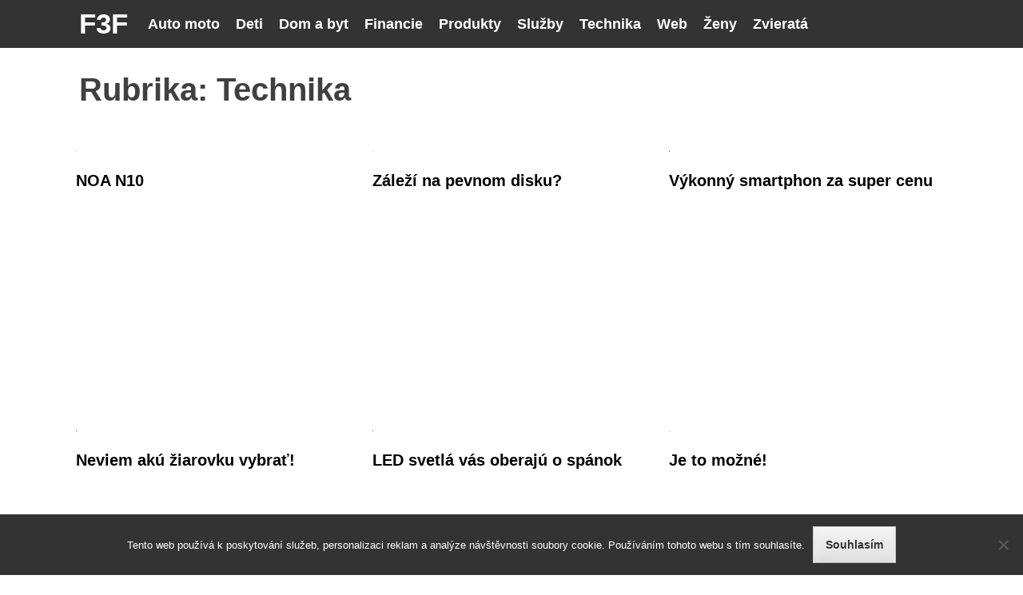

--- FILE ---
content_type: text/html; charset=UTF-8
request_url: https://www.f3f.sk/technika/
body_size: 8764
content:
<!DOCTYPE html>
<html lang="cs">
<head>
<meta charset="UTF-8">
<meta name="viewport" content="width=device-width, initial-scale=1">
<link rel="profile" href="http://gmpg.org/xfn/11">
<link rel="pingback" href="https://www.f3f.sk/xmlrpc.php">

<meta name='robots' content='index, follow, max-image-preview:large, max-snippet:-1, max-video-preview:-1' />

	<!-- This site is optimized with the Yoast SEO plugin v26.8 - https://yoast.com/product/yoast-seo-wordpress/ -->
	<title>Technika | F3F</title>
	<link rel="canonical" href="https://www.f3f.sk/technika/" />
	<link rel="next" href="https://www.f3f.sk/technika/page/2/" />
	<meta property="og:locale" content="cs_CZ" />
	<meta property="og:type" content="article" />
	<meta property="og:title" content="Technika | F3F" />
	<meta property="og:url" content="https://www.f3f.sk/technika/" />
	<meta property="og:site_name" content="F3F" />
	<meta name="twitter:card" content="summary_large_image" />
	<!-- / Yoast SEO plugin. -->


<link rel="alternate" type="application/rss+xml" title="F3F &raquo; RSS zdroj" href="https://www.f3f.sk/feed/" />
<link rel="alternate" type="application/rss+xml" title="F3F &raquo; RSS pro rubriku Technika" href="https://www.f3f.sk/technika/feed/" />
<style id='wp-img-auto-sizes-contain-inline-css' type='text/css'>
img:is([sizes=auto i],[sizes^="auto," i]){contain-intrinsic-size:3000px 1500px}
/*# sourceURL=wp-img-auto-sizes-contain-inline-css */
</style>
<style id='wp-emoji-styles-inline-css' type='text/css'>

	img.wp-smiley, img.emoji {
		display: inline !important;
		border: none !important;
		box-shadow: none !important;
		height: 1em !important;
		width: 1em !important;
		margin: 0 0.07em !important;
		vertical-align: -0.1em !important;
		background: none !important;
		padding: 0 !important;
	}
/*# sourceURL=wp-emoji-styles-inline-css */
</style>
<style id='wp-block-library-inline-css' type='text/css'>
:root{--wp-block-synced-color:#7a00df;--wp-block-synced-color--rgb:122,0,223;--wp-bound-block-color:var(--wp-block-synced-color);--wp-editor-canvas-background:#ddd;--wp-admin-theme-color:#007cba;--wp-admin-theme-color--rgb:0,124,186;--wp-admin-theme-color-darker-10:#006ba1;--wp-admin-theme-color-darker-10--rgb:0,107,160.5;--wp-admin-theme-color-darker-20:#005a87;--wp-admin-theme-color-darker-20--rgb:0,90,135;--wp-admin-border-width-focus:2px}@media (min-resolution:192dpi){:root{--wp-admin-border-width-focus:1.5px}}.wp-element-button{cursor:pointer}:root .has-very-light-gray-background-color{background-color:#eee}:root .has-very-dark-gray-background-color{background-color:#313131}:root .has-very-light-gray-color{color:#eee}:root .has-very-dark-gray-color{color:#313131}:root .has-vivid-green-cyan-to-vivid-cyan-blue-gradient-background{background:linear-gradient(135deg,#00d084,#0693e3)}:root .has-purple-crush-gradient-background{background:linear-gradient(135deg,#34e2e4,#4721fb 50%,#ab1dfe)}:root .has-hazy-dawn-gradient-background{background:linear-gradient(135deg,#faaca8,#dad0ec)}:root .has-subdued-olive-gradient-background{background:linear-gradient(135deg,#fafae1,#67a671)}:root .has-atomic-cream-gradient-background{background:linear-gradient(135deg,#fdd79a,#004a59)}:root .has-nightshade-gradient-background{background:linear-gradient(135deg,#330968,#31cdcf)}:root .has-midnight-gradient-background{background:linear-gradient(135deg,#020381,#2874fc)}:root{--wp--preset--font-size--normal:16px;--wp--preset--font-size--huge:42px}.has-regular-font-size{font-size:1em}.has-larger-font-size{font-size:2.625em}.has-normal-font-size{font-size:var(--wp--preset--font-size--normal)}.has-huge-font-size{font-size:var(--wp--preset--font-size--huge)}.has-text-align-center{text-align:center}.has-text-align-left{text-align:left}.has-text-align-right{text-align:right}.has-fit-text{white-space:nowrap!important}#end-resizable-editor-section{display:none}.aligncenter{clear:both}.items-justified-left{justify-content:flex-start}.items-justified-center{justify-content:center}.items-justified-right{justify-content:flex-end}.items-justified-space-between{justify-content:space-between}.screen-reader-text{border:0;clip-path:inset(50%);height:1px;margin:-1px;overflow:hidden;padding:0;position:absolute;width:1px;word-wrap:normal!important}.screen-reader-text:focus{background-color:#ddd;clip-path:none;color:#444;display:block;font-size:1em;height:auto;left:5px;line-height:normal;padding:15px 23px 14px;text-decoration:none;top:5px;width:auto;z-index:100000}html :where(.has-border-color){border-style:solid}html :where([style*=border-top-color]){border-top-style:solid}html :where([style*=border-right-color]){border-right-style:solid}html :where([style*=border-bottom-color]){border-bottom-style:solid}html :where([style*=border-left-color]){border-left-style:solid}html :where([style*=border-width]){border-style:solid}html :where([style*=border-top-width]){border-top-style:solid}html :where([style*=border-right-width]){border-right-style:solid}html :where([style*=border-bottom-width]){border-bottom-style:solid}html :where([style*=border-left-width]){border-left-style:solid}html :where(img[class*=wp-image-]){height:auto;max-width:100%}:where(figure){margin:0 0 1em}html :where(.is-position-sticky){--wp-admin--admin-bar--position-offset:var(--wp-admin--admin-bar--height,0px)}@media screen and (max-width:600px){html :where(.is-position-sticky){--wp-admin--admin-bar--position-offset:0px}}

/*# sourceURL=wp-block-library-inline-css */
</style><style id='global-styles-inline-css' type='text/css'>
:root{--wp--preset--aspect-ratio--square: 1;--wp--preset--aspect-ratio--4-3: 4/3;--wp--preset--aspect-ratio--3-4: 3/4;--wp--preset--aspect-ratio--3-2: 3/2;--wp--preset--aspect-ratio--2-3: 2/3;--wp--preset--aspect-ratio--16-9: 16/9;--wp--preset--aspect-ratio--9-16: 9/16;--wp--preset--color--black: #000000;--wp--preset--color--cyan-bluish-gray: #abb8c3;--wp--preset--color--white: #ffffff;--wp--preset--color--pale-pink: #f78da7;--wp--preset--color--vivid-red: #cf2e2e;--wp--preset--color--luminous-vivid-orange: #ff6900;--wp--preset--color--luminous-vivid-amber: #fcb900;--wp--preset--color--light-green-cyan: #7bdcb5;--wp--preset--color--vivid-green-cyan: #00d084;--wp--preset--color--pale-cyan-blue: #8ed1fc;--wp--preset--color--vivid-cyan-blue: #0693e3;--wp--preset--color--vivid-purple: #9b51e0;--wp--preset--gradient--vivid-cyan-blue-to-vivid-purple: linear-gradient(135deg,rgb(6,147,227) 0%,rgb(155,81,224) 100%);--wp--preset--gradient--light-green-cyan-to-vivid-green-cyan: linear-gradient(135deg,rgb(122,220,180) 0%,rgb(0,208,130) 100%);--wp--preset--gradient--luminous-vivid-amber-to-luminous-vivid-orange: linear-gradient(135deg,rgb(252,185,0) 0%,rgb(255,105,0) 100%);--wp--preset--gradient--luminous-vivid-orange-to-vivid-red: linear-gradient(135deg,rgb(255,105,0) 0%,rgb(207,46,46) 100%);--wp--preset--gradient--very-light-gray-to-cyan-bluish-gray: linear-gradient(135deg,rgb(238,238,238) 0%,rgb(169,184,195) 100%);--wp--preset--gradient--cool-to-warm-spectrum: linear-gradient(135deg,rgb(74,234,220) 0%,rgb(151,120,209) 20%,rgb(207,42,186) 40%,rgb(238,44,130) 60%,rgb(251,105,98) 80%,rgb(254,248,76) 100%);--wp--preset--gradient--blush-light-purple: linear-gradient(135deg,rgb(255,206,236) 0%,rgb(152,150,240) 100%);--wp--preset--gradient--blush-bordeaux: linear-gradient(135deg,rgb(254,205,165) 0%,rgb(254,45,45) 50%,rgb(107,0,62) 100%);--wp--preset--gradient--luminous-dusk: linear-gradient(135deg,rgb(255,203,112) 0%,rgb(199,81,192) 50%,rgb(65,88,208) 100%);--wp--preset--gradient--pale-ocean: linear-gradient(135deg,rgb(255,245,203) 0%,rgb(182,227,212) 50%,rgb(51,167,181) 100%);--wp--preset--gradient--electric-grass: linear-gradient(135deg,rgb(202,248,128) 0%,rgb(113,206,126) 100%);--wp--preset--gradient--midnight: linear-gradient(135deg,rgb(2,3,129) 0%,rgb(40,116,252) 100%);--wp--preset--font-size--small: 13px;--wp--preset--font-size--medium: 20px;--wp--preset--font-size--large: 36px;--wp--preset--font-size--x-large: 42px;--wp--preset--spacing--20: 0.44rem;--wp--preset--spacing--30: 0.67rem;--wp--preset--spacing--40: 1rem;--wp--preset--spacing--50: 1.5rem;--wp--preset--spacing--60: 2.25rem;--wp--preset--spacing--70: 3.38rem;--wp--preset--spacing--80: 5.06rem;--wp--preset--shadow--natural: 6px 6px 9px rgba(0, 0, 0, 0.2);--wp--preset--shadow--deep: 12px 12px 50px rgba(0, 0, 0, 0.4);--wp--preset--shadow--sharp: 6px 6px 0px rgba(0, 0, 0, 0.2);--wp--preset--shadow--outlined: 6px 6px 0px -3px rgb(255, 255, 255), 6px 6px rgb(0, 0, 0);--wp--preset--shadow--crisp: 6px 6px 0px rgb(0, 0, 0);}:where(.is-layout-flex){gap: 0.5em;}:where(.is-layout-grid){gap: 0.5em;}body .is-layout-flex{display: flex;}.is-layout-flex{flex-wrap: wrap;align-items: center;}.is-layout-flex > :is(*, div){margin: 0;}body .is-layout-grid{display: grid;}.is-layout-grid > :is(*, div){margin: 0;}:where(.wp-block-columns.is-layout-flex){gap: 2em;}:where(.wp-block-columns.is-layout-grid){gap: 2em;}:where(.wp-block-post-template.is-layout-flex){gap: 1.25em;}:where(.wp-block-post-template.is-layout-grid){gap: 1.25em;}.has-black-color{color: var(--wp--preset--color--black) !important;}.has-cyan-bluish-gray-color{color: var(--wp--preset--color--cyan-bluish-gray) !important;}.has-white-color{color: var(--wp--preset--color--white) !important;}.has-pale-pink-color{color: var(--wp--preset--color--pale-pink) !important;}.has-vivid-red-color{color: var(--wp--preset--color--vivid-red) !important;}.has-luminous-vivid-orange-color{color: var(--wp--preset--color--luminous-vivid-orange) !important;}.has-luminous-vivid-amber-color{color: var(--wp--preset--color--luminous-vivid-amber) !important;}.has-light-green-cyan-color{color: var(--wp--preset--color--light-green-cyan) !important;}.has-vivid-green-cyan-color{color: var(--wp--preset--color--vivid-green-cyan) !important;}.has-pale-cyan-blue-color{color: var(--wp--preset--color--pale-cyan-blue) !important;}.has-vivid-cyan-blue-color{color: var(--wp--preset--color--vivid-cyan-blue) !important;}.has-vivid-purple-color{color: var(--wp--preset--color--vivid-purple) !important;}.has-black-background-color{background-color: var(--wp--preset--color--black) !important;}.has-cyan-bluish-gray-background-color{background-color: var(--wp--preset--color--cyan-bluish-gray) !important;}.has-white-background-color{background-color: var(--wp--preset--color--white) !important;}.has-pale-pink-background-color{background-color: var(--wp--preset--color--pale-pink) !important;}.has-vivid-red-background-color{background-color: var(--wp--preset--color--vivid-red) !important;}.has-luminous-vivid-orange-background-color{background-color: var(--wp--preset--color--luminous-vivid-orange) !important;}.has-luminous-vivid-amber-background-color{background-color: var(--wp--preset--color--luminous-vivid-amber) !important;}.has-light-green-cyan-background-color{background-color: var(--wp--preset--color--light-green-cyan) !important;}.has-vivid-green-cyan-background-color{background-color: var(--wp--preset--color--vivid-green-cyan) !important;}.has-pale-cyan-blue-background-color{background-color: var(--wp--preset--color--pale-cyan-blue) !important;}.has-vivid-cyan-blue-background-color{background-color: var(--wp--preset--color--vivid-cyan-blue) !important;}.has-vivid-purple-background-color{background-color: var(--wp--preset--color--vivid-purple) !important;}.has-black-border-color{border-color: var(--wp--preset--color--black) !important;}.has-cyan-bluish-gray-border-color{border-color: var(--wp--preset--color--cyan-bluish-gray) !important;}.has-white-border-color{border-color: var(--wp--preset--color--white) !important;}.has-pale-pink-border-color{border-color: var(--wp--preset--color--pale-pink) !important;}.has-vivid-red-border-color{border-color: var(--wp--preset--color--vivid-red) !important;}.has-luminous-vivid-orange-border-color{border-color: var(--wp--preset--color--luminous-vivid-orange) !important;}.has-luminous-vivid-amber-border-color{border-color: var(--wp--preset--color--luminous-vivid-amber) !important;}.has-light-green-cyan-border-color{border-color: var(--wp--preset--color--light-green-cyan) !important;}.has-vivid-green-cyan-border-color{border-color: var(--wp--preset--color--vivid-green-cyan) !important;}.has-pale-cyan-blue-border-color{border-color: var(--wp--preset--color--pale-cyan-blue) !important;}.has-vivid-cyan-blue-border-color{border-color: var(--wp--preset--color--vivid-cyan-blue) !important;}.has-vivid-purple-border-color{border-color: var(--wp--preset--color--vivid-purple) !important;}.has-vivid-cyan-blue-to-vivid-purple-gradient-background{background: var(--wp--preset--gradient--vivid-cyan-blue-to-vivid-purple) !important;}.has-light-green-cyan-to-vivid-green-cyan-gradient-background{background: var(--wp--preset--gradient--light-green-cyan-to-vivid-green-cyan) !important;}.has-luminous-vivid-amber-to-luminous-vivid-orange-gradient-background{background: var(--wp--preset--gradient--luminous-vivid-amber-to-luminous-vivid-orange) !important;}.has-luminous-vivid-orange-to-vivid-red-gradient-background{background: var(--wp--preset--gradient--luminous-vivid-orange-to-vivid-red) !important;}.has-very-light-gray-to-cyan-bluish-gray-gradient-background{background: var(--wp--preset--gradient--very-light-gray-to-cyan-bluish-gray) !important;}.has-cool-to-warm-spectrum-gradient-background{background: var(--wp--preset--gradient--cool-to-warm-spectrum) !important;}.has-blush-light-purple-gradient-background{background: var(--wp--preset--gradient--blush-light-purple) !important;}.has-blush-bordeaux-gradient-background{background: var(--wp--preset--gradient--blush-bordeaux) !important;}.has-luminous-dusk-gradient-background{background: var(--wp--preset--gradient--luminous-dusk) !important;}.has-pale-ocean-gradient-background{background: var(--wp--preset--gradient--pale-ocean) !important;}.has-electric-grass-gradient-background{background: var(--wp--preset--gradient--electric-grass) !important;}.has-midnight-gradient-background{background: var(--wp--preset--gradient--midnight) !important;}.has-small-font-size{font-size: var(--wp--preset--font-size--small) !important;}.has-medium-font-size{font-size: var(--wp--preset--font-size--medium) !important;}.has-large-font-size{font-size: var(--wp--preset--font-size--large) !important;}.has-x-large-font-size{font-size: var(--wp--preset--font-size--x-large) !important;}
/*# sourceURL=global-styles-inline-css */
</style>

<style id='classic-theme-styles-inline-css' type='text/css'>
/*! This file is auto-generated */
.wp-block-button__link{color:#fff;background-color:#32373c;border-radius:9999px;box-shadow:none;text-decoration:none;padding:calc(.667em + 2px) calc(1.333em + 2px);font-size:1.125em}.wp-block-file__button{background:#32373c;color:#fff;text-decoration:none}
/*# sourceURL=/wp-includes/css/classic-themes.min.css */
</style>
<link rel='stylesheet' id='kk-star-ratings-css' href='https://www.f3f.sk/wp-content/plugins/kk-star-ratings/src/core/public/css/kk-star-ratings.min.css?ver=5.4.10.3' type='text/css' media='all' />
<link rel='stylesheet' id='cookie-notice-front-css' href='https://www.f3f.sk/wp-content/plugins/cookie-notice/css/front.min.css?ver=2.5.11' type='text/css' media='all' />
<link rel='stylesheet' id='viralfree-style-css' href='https://www.f3f.sk/wp-content/themes/viralfree/style.css?ver=6.9' type='text/css' media='all' />
<link rel="https://api.w.org/" href="https://www.f3f.sk/wp-json/" /><link rel="alternate" title="JSON" type="application/json" href="https://www.f3f.sk/wp-json/wp/v2/categories/9" /><link rel="EditURI" type="application/rsd+xml" title="RSD" href="https://www.f3f.sk/xmlrpc.php?rsd" />
<meta name="generator" content="WordPress 6.9" />
<link rel="alternate" type="application/ld+json" href="https://www.f3f.sk/technika/?format=application/ld+json" title="Structured Descriptor Document (JSON-LD format)"><script type="application/ld+json" data-source="DataFeed:WordPress" data-schema="18346-post-Default">{"@context":"https:\/\/schema.org\/","@type":"CollectionPage","@id":"https:\/\/www.f3f.sk\/technika\/#CollectionPage","headline":"Technika Category","description":"","url":"https:\/\/www.f3f.sk\/technika\/","hasPart":[{"@type":"Article","@id":"https:\/\/www.f3f.sk\/noa-n10\/","headline":"NOA N10","url":"https:\/\/www.f3f.sk\/noa-n10\/","datePublished":"2025-03-04","dateModified":"2025-03-04","mainEntityOfPage":"https:\/\/www.f3f.sk\/noa-n10\/","author":{"@type":"Person","@id":"https:\/\/www.f3f.sk\/author\/#Person","name":"","url":"https:\/\/www.f3f.sk\/author\/","identifier":1,"image":{"@type":"ImageObject","@id":"https:\/\/secure.gravatar.com\/avatar\/a4970dd685f2b259fc1a5b9420420b9fa541cc58646305fbe02c59d28f86fdcb?s=96&d=mm&r=g","url":"https:\/\/secure.gravatar.com\/avatar\/a4970dd685f2b259fc1a5b9420420b9fa541cc58646305fbe02c59d28f86fdcb?s=96&d=mm&r=g","height":96,"width":96}},"publisher":{"@type":"Organization","name":"f3f.sk","logo":{"@type":"ImageObject","@id":"\/logo.png","url":"\/logo.png","width":600,"height":60}},"image":{"@type":"ImageObject","@id":"https:\/\/www.f3f.sk\/wp-content\/uploads\/img_a286291_w2021_t1521997954.jpg","url":"https:\/\/www.f3f.sk\/wp-content\/uploads\/img_a286291_w2021_t1521997954.jpg","height":0,"width":0},"keywords":null},{"@type":"Article","@id":"https:\/\/www.f3f.sk\/zalezi-na-pevnom-disku\/","headline":"Z\u00e1le\u017e\u00ed na pevnom disku?","url":"https:\/\/www.f3f.sk\/zalezi-na-pevnom-disku\/","datePublished":"2025-03-04","dateModified":"2025-03-04","mainEntityOfPage":"https:\/\/www.f3f.sk\/zalezi-na-pevnom-disku\/","author":{"@type":"Person","@id":"https:\/\/www.f3f.sk\/author\/#Person","name":"","url":"https:\/\/www.f3f.sk\/author\/","identifier":1,"image":{"@type":"ImageObject","@id":"https:\/\/secure.gravatar.com\/avatar\/a4970dd685f2b259fc1a5b9420420b9fa541cc58646305fbe02c59d28f86fdcb?s=96&d=mm&r=g","url":"https:\/\/secure.gravatar.com\/avatar\/a4970dd685f2b259fc1a5b9420420b9fa541cc58646305fbe02c59d28f86fdcb?s=96&d=mm&r=g","height":96,"width":96}},"publisher":{"@type":"Organization","name":"f3f.sk","logo":{"@type":"ImageObject","@id":"\/logo.png","url":"\/logo.png","width":600,"height":60}},"image":{"@type":"ImageObject","@id":"https:\/\/www.f3f.sk\/wp-content\/uploads\/img_a290915_w2021_t1536245507.png","url":"https:\/\/www.f3f.sk\/wp-content\/uploads\/img_a290915_w2021_t1536245507.png","height":0,"width":0},"keywords":null},{"@type":"Article","@id":"https:\/\/www.f3f.sk\/vykonny-smartphon-za-super-cenu\/","headline":"V\u00fdkonn\u00fd smartphon za super cenu","url":"https:\/\/www.f3f.sk\/vykonny-smartphon-za-super-cenu\/","datePublished":"2025-03-04","dateModified":"2025-03-04","mainEntityOfPage":"https:\/\/www.f3f.sk\/vykonny-smartphon-za-super-cenu\/","author":{"@type":"Person","@id":"https:\/\/www.f3f.sk\/author\/#Person","name":"","url":"https:\/\/www.f3f.sk\/author\/","identifier":1,"image":{"@type":"ImageObject","@id":"https:\/\/secure.gravatar.com\/avatar\/a4970dd685f2b259fc1a5b9420420b9fa541cc58646305fbe02c59d28f86fdcb?s=96&d=mm&r=g","url":"https:\/\/secure.gravatar.com\/avatar\/a4970dd685f2b259fc1a5b9420420b9fa541cc58646305fbe02c59d28f86fdcb?s=96&d=mm&r=g","height":96,"width":96}},"publisher":{"@type":"Organization","name":"f3f.sk","logo":{"@type":"ImageObject","@id":"\/logo.png","url":"\/logo.png","width":600,"height":60}},"image":{"@type":"ImageObject","@id":"https:\/\/www.f3f.sk\/wp-content\/uploads\/img_a286190_w2021_t1521743339.jpg","url":"https:\/\/www.f3f.sk\/wp-content\/uploads\/img_a286190_w2021_t1521743339.jpg","height":0,"width":0},"keywords":null},{"@type":"Article","@id":"https:\/\/www.f3f.sk\/neviem-aku-ziarovku-vybrat\/","headline":"Neviem ak\u00fa \u017eiarovku vybra\u0165!","url":"https:\/\/www.f3f.sk\/neviem-aku-ziarovku-vybrat\/","datePublished":"2025-03-03","dateModified":"2025-03-03","mainEntityOfPage":"https:\/\/www.f3f.sk\/neviem-aku-ziarovku-vybrat\/","author":{"@type":"Person","@id":"https:\/\/www.f3f.sk\/author\/#Person","name":"","url":"https:\/\/www.f3f.sk\/author\/","identifier":1,"image":{"@type":"ImageObject","@id":"https:\/\/secure.gravatar.com\/avatar\/a4970dd685f2b259fc1a5b9420420b9fa541cc58646305fbe02c59d28f86fdcb?s=96&d=mm&r=g","url":"https:\/\/secure.gravatar.com\/avatar\/a4970dd685f2b259fc1a5b9420420b9fa541cc58646305fbe02c59d28f86fdcb?s=96&d=mm&r=g","height":96,"width":96}},"publisher":{"@type":"Organization","name":"f3f.sk","logo":{"@type":"ImageObject","@id":"\/logo.png","url":"\/logo.png","width":600,"height":60}},"image":{"@type":"ImageObject","@id":"https:\/\/www.f3f.sk\/wp-content\/uploads\/img_a295145_w2021_t1546181136.jpg","url":"https:\/\/www.f3f.sk\/wp-content\/uploads\/img_a295145_w2021_t1546181136.jpg","height":0,"width":0},"keywords":null},{"@type":"Article","@id":"https:\/\/www.f3f.sk\/led-svetla-vas-oberaju-o-spanok\/","headline":"LED svetl\u00e1 v\u00e1s oberaj\u00fa o sp\u00e1nok","url":"https:\/\/www.f3f.sk\/led-svetla-vas-oberaju-o-spanok\/","datePublished":"2025-03-01","dateModified":"2025-03-01","mainEntityOfPage":"https:\/\/www.f3f.sk\/led-svetla-vas-oberaju-o-spanok\/","author":{"@type":"Person","@id":"https:\/\/www.f3f.sk\/author\/#Person","name":"","url":"https:\/\/www.f3f.sk\/author\/","identifier":1,"image":{"@type":"ImageObject","@id":"https:\/\/secure.gravatar.com\/avatar\/a4970dd685f2b259fc1a5b9420420b9fa541cc58646305fbe02c59d28f86fdcb?s=96&d=mm&r=g","url":"https:\/\/secure.gravatar.com\/avatar\/a4970dd685f2b259fc1a5b9420420b9fa541cc58646305fbe02c59d28f86fdcb?s=96&d=mm&r=g","height":96,"width":96}},"publisher":{"@type":"Organization","name":"f3f.sk","logo":{"@type":"ImageObject","@id":"\/logo.png","url":"\/logo.png","width":600,"height":60}},"image":{"@type":"ImageObject","@id":"https:\/\/www.f3f.sk\/wp-content\/uploads\/img_a293259_w2021_t1542124978.jpg","url":"https:\/\/www.f3f.sk\/wp-content\/uploads\/img_a293259_w2021_t1542124978.jpg","height":0,"width":0},"keywords":null},{"@type":"Article","@id":"https:\/\/www.f3f.sk\/je-to-mozne\/","headline":"Je to mo\u017en\u00e9!","url":"https:\/\/www.f3f.sk\/je-to-mozne\/","datePublished":"2025-03-01","dateModified":"2025-03-01","mainEntityOfPage":"https:\/\/www.f3f.sk\/je-to-mozne\/","author":{"@type":"Person","@id":"https:\/\/www.f3f.sk\/author\/#Person","name":"","url":"https:\/\/www.f3f.sk\/author\/","identifier":1,"image":{"@type":"ImageObject","@id":"https:\/\/secure.gravatar.com\/avatar\/a4970dd685f2b259fc1a5b9420420b9fa541cc58646305fbe02c59d28f86fdcb?s=96&d=mm&r=g","url":"https:\/\/secure.gravatar.com\/avatar\/a4970dd685f2b259fc1a5b9420420b9fa541cc58646305fbe02c59d28f86fdcb?s=96&d=mm&r=g","height":96,"width":96}},"publisher":{"@type":"Organization","name":"f3f.sk","logo":{"@type":"ImageObject","@id":"\/logo.png","url":"\/logo.png","width":600,"height":60}},"image":{"@type":"ImageObject","@id":"https:\/\/www.f3f.sk\/wp-content\/uploads\/img_a280724_w2021_t1495624519.jpg","url":"https:\/\/www.f3f.sk\/wp-content\/uploads\/img_a280724_w2021_t1495624519.jpg","height":0,"width":0},"keywords":null},{"@type":"Article","@id":"https:\/\/www.f3f.sk\/naozaj-podarene-technicke-kusky\/","headline":"Naozaj podaren\u00e9 technick\u00e9 k\u00fasky","url":"https:\/\/www.f3f.sk\/naozaj-podarene-technicke-kusky\/","datePublished":"2025-03-01","dateModified":"2025-03-01","mainEntityOfPage":"https:\/\/www.f3f.sk\/naozaj-podarene-technicke-kusky\/","author":{"@type":"Person","@id":"https:\/\/www.f3f.sk\/author\/#Person","name":"","url":"https:\/\/www.f3f.sk\/author\/","identifier":1,"image":{"@type":"ImageObject","@id":"https:\/\/secure.gravatar.com\/avatar\/a4970dd685f2b259fc1a5b9420420b9fa541cc58646305fbe02c59d28f86fdcb?s=96&d=mm&r=g","url":"https:\/\/secure.gravatar.com\/avatar\/a4970dd685f2b259fc1a5b9420420b9fa541cc58646305fbe02c59d28f86fdcb?s=96&d=mm&r=g","height":96,"width":96}},"publisher":{"@type":"Organization","name":"f3f.sk","logo":{"@type":"ImageObject","@id":"\/logo.png","url":"\/logo.png","width":600,"height":60}},"image":{"@type":"ImageObject","@id":"https:\/\/www.f3f.sk\/wp-content\/uploads\/img_a280938_w2021_t1496958841.jpg","url":"https:\/\/www.f3f.sk\/wp-content\/uploads\/img_a280938_w2021_t1496958841.jpg","height":0,"width":0},"keywords":null},{"@type":"Article","@id":"https:\/\/www.f3f.sk\/co-nam-novinka-od-xiaomi-ponuka\/","headline":"\u010co n\u00e1m novinka od XiaoMi pon\u00faka ?","url":"https:\/\/www.f3f.sk\/co-nam-novinka-od-xiaomi-ponuka\/","datePublished":"2025-02-27","dateModified":"2025-02-27","mainEntityOfPage":"https:\/\/www.f3f.sk\/co-nam-novinka-od-xiaomi-ponuka\/","author":{"@type":"Person","@id":"https:\/\/www.f3f.sk\/author\/#Person","name":"","url":"https:\/\/www.f3f.sk\/author\/","identifier":1,"image":{"@type":"ImageObject","@id":"https:\/\/secure.gravatar.com\/avatar\/a4970dd685f2b259fc1a5b9420420b9fa541cc58646305fbe02c59d28f86fdcb?s=96&d=mm&r=g","url":"https:\/\/secure.gravatar.com\/avatar\/a4970dd685f2b259fc1a5b9420420b9fa541cc58646305fbe02c59d28f86fdcb?s=96&d=mm&r=g","height":96,"width":96}},"publisher":{"@type":"Organization","name":"f3f.sk","logo":{"@type":"ImageObject","@id":"\/logo.png","url":"\/logo.png","width":600,"height":60}},"image":{"@type":"ImageObject","@id":"https:\/\/www.f3f.sk\/wp-content\/uploads\/img_a283286_w2021_t1511112175.jpg","url":"https:\/\/www.f3f.sk\/wp-content\/uploads\/img_a283286_w2021_t1511112175.jpg","height":0,"width":0},"keywords":null},{"@type":"Article","@id":"https:\/\/www.f3f.sk\/notebook-asus-rog\/","headline":"Notebook ASUS ROG","url":"https:\/\/www.f3f.sk\/notebook-asus-rog\/","datePublished":"2025-02-27","dateModified":"2025-02-27","mainEntityOfPage":"https:\/\/www.f3f.sk\/notebook-asus-rog\/","author":{"@type":"Person","@id":"https:\/\/www.f3f.sk\/author\/#Person","name":"","url":"https:\/\/www.f3f.sk\/author\/","identifier":1,"image":{"@type":"ImageObject","@id":"https:\/\/secure.gravatar.com\/avatar\/a4970dd685f2b259fc1a5b9420420b9fa541cc58646305fbe02c59d28f86fdcb?s=96&d=mm&r=g","url":"https:\/\/secure.gravatar.com\/avatar\/a4970dd685f2b259fc1a5b9420420b9fa541cc58646305fbe02c59d28f86fdcb?s=96&d=mm&r=g","height":96,"width":96}},"publisher":{"@type":"Organization","name":"f3f.sk","logo":{"@type":"ImageObject","@id":"\/logo.png","url":"\/logo.png","width":600,"height":60}},"image":{"@type":"ImageObject","@id":"https:\/\/www.f3f.sk\/wp-content\/uploads\/img_a280939_w2021_t1496958948.jpg","url":"https:\/\/www.f3f.sk\/wp-content\/uploads\/img_a280939_w2021_t1496958948.jpg","height":0,"width":0},"keywords":null},{"@type":"Article","@id":"https:\/\/www.f3f.sk\/nubia-a-4-fotoaparaty\/","headline":"N\u00fabia a 4 fotoapar\u00e1ty ?","url":"https:\/\/www.f3f.sk\/nubia-a-4-fotoaparaty\/","datePublished":"2025-02-27","dateModified":"2025-02-27","mainEntityOfPage":"https:\/\/www.f3f.sk\/nubia-a-4-fotoaparaty\/","author":{"@type":"Person","@id":"https:\/\/www.f3f.sk\/author\/#Person","name":"","url":"https:\/\/www.f3f.sk\/author\/","identifier":1,"image":{"@type":"ImageObject","@id":"https:\/\/secure.gravatar.com\/avatar\/a4970dd685f2b259fc1a5b9420420b9fa541cc58646305fbe02c59d28f86fdcb?s=96&d=mm&r=g","url":"https:\/\/secure.gravatar.com\/avatar\/a4970dd685f2b259fc1a5b9420420b9fa541cc58646305fbe02c59d28f86fdcb?s=96&d=mm&r=g","height":96,"width":96}},"publisher":{"@type":"Organization","name":"f3f.sk","logo":{"@type":"ImageObject","@id":"\/logo.png","url":"\/logo.png","width":600,"height":60}},"image":{"@type":"ImageObject","@id":"https:\/\/www.f3f.sk\/wp-content\/uploads\/img_a287215_w2021_t1524636295.jpg","url":"https:\/\/www.f3f.sk\/wp-content\/uploads\/img_a287215_w2021_t1524636295.jpg","height":0,"width":0},"keywords":null}]}</script>
<link rel="icon" type="image/png" href="/wp-content/uploads/fbrfg/favicon-96x96.png" sizes="96x96" />
<link rel="icon" type="image/svg+xml" href="/wp-content/uploads/fbrfg/favicon.svg" />
<link rel="shortcut icon" href="/wp-content/uploads/fbrfg/favicon.ico" />
<link rel="apple-touch-icon" sizes="180x180" href="/wp-content/uploads/fbrfg/apple-touch-icon.png" />
<link rel="manifest" href="/wp-content/uploads/fbrfg/site.webmanifest" />		<style type="text/css" id="wp-custom-css">
			.home article img {
	width: 100%;
}
.entry-meta, .entry-footer {
	display: none;
}		</style>
		</head>

<body class="archive category category-technika category-9 wp-theme-viralfree cookies-not-set hfeed">
<div id="page" class="site">
	<a class="skip-link screen-reader-text" href="#content">Skip to content</a>

	<header id="masthead" class="site-header" role="banner">
		<div class="menu-container">
			<div class="site-branding">
									<p class="site-title"><a href="https://www.f3f.sk/" rel="home">F3F</a></p>
							</div><!-- .site-branding -->
	
			<nav id="site-navigation" class="main-navigation" role="navigation">
				<button class="menu-toggle" aria-controls="primary-menu" aria-expanded="false">Primary Menu</button>
				<div class="menu-hlavni-menu-container"><ul id="primary-menu" class="menu"><li id="menu-item-9989" class="menu-item menu-item-type-taxonomy menu-item-object-category menu-item-9989"><a href="https://www.f3f.sk/auto-moto/">Auto moto</a></li>
<li id="menu-item-9990" class="menu-item menu-item-type-taxonomy menu-item-object-category menu-item-9990"><a href="https://www.f3f.sk/deti/">Deti</a></li>
<li id="menu-item-9991" class="menu-item menu-item-type-taxonomy menu-item-object-category menu-item-9991"><a href="https://www.f3f.sk/dom-a-byt/">Dom a byt</a></li>
<li id="menu-item-9992" class="menu-item menu-item-type-taxonomy menu-item-object-category menu-item-9992"><a href="https://www.f3f.sk/financie/">Financie</a></li>
<li id="menu-item-9993" class="menu-item menu-item-type-taxonomy menu-item-object-category menu-item-9993"><a href="https://www.f3f.sk/produkty/">Produkty</a></li>
<li id="menu-item-9994" class="menu-item menu-item-type-taxonomy menu-item-object-category menu-item-9994"><a href="https://www.f3f.sk/sluzby/">Služby</a></li>
<li id="menu-item-9995" class="menu-item menu-item-type-taxonomy menu-item-object-category current-menu-item menu-item-9995"><a href="https://www.f3f.sk/technika/" aria-current="page">Technika</a></li>
<li id="menu-item-9996" class="menu-item menu-item-type-taxonomy menu-item-object-category menu-item-9996"><a href="https://www.f3f.sk/web/">Web</a></li>
<li id="menu-item-9997" class="menu-item menu-item-type-taxonomy menu-item-object-category menu-item-9997"><a href="https://www.f3f.sk/zeny/">Ženy</a></li>
<li id="menu-item-9998" class="menu-item menu-item-type-taxonomy menu-item-object-category menu-item-9998"><a href="https://www.f3f.sk/zvierata/">Zvieratá</a></li>
</ul></div>			</nav><!-- #site-navigation -->
		</div><!-- .menu-container -->
	</header><!-- #masthead -->

	<div id="content" class="site-content">

	<div id="primary" class="content-area">
		<main id="main" class="site-main" role="main">

		
			<header class="page-header">
				<h1 class="page-title">Rubrika: <span>Technika</span></h1><br />			</header><!-- .page-header -->

			<div class="index-content">
	<article id="post-18320" class="post-18320 post type-post status-publish format-standard has-post-thumbnail hentry category-technika"		<header class="entry-header">
							<a href="https://www.f3f.sk/noa-n10/" title="NOA N10" >
					<img width="1" height="1" src="https://www.f3f.sk/wp-content/uploads/img_a286291_w2021_t1521997954.jpg" class="attachment-post-thumbnail size-post-thumbnail wp-post-image" alt="" decoding="async" />				</a>
						<h2 class="entry-title"><a href="https://www.f3f.sk/noa-n10/" rel="bookmark">NOA N10</a></h2>		</header><!-- .entry-header -->
	</article><!-- #post-## -->
</div><!-- .index-content -->
<div class="index-content">
	<article id="post-18384" class="post-18384 post type-post status-publish format-standard has-post-thumbnail hentry category-technika"		<header class="entry-header">
							<a href="https://www.f3f.sk/zalezi-na-pevnom-disku/" title="Záleží na pevnom disku?" >
					<img width="1" height="1" src="https://www.f3f.sk/wp-content/uploads/img_a290915_w2021_t1536245507.png" class="attachment-post-thumbnail size-post-thumbnail wp-post-image" alt="" decoding="async" />				</a>
						<h2 class="entry-title"><a href="https://www.f3f.sk/zalezi-na-pevnom-disku/" rel="bookmark">Záleží na pevnom disku?</a></h2>		</header><!-- .entry-header -->
	</article><!-- #post-## -->
</div><!-- .index-content -->
<div class="index-content">
	<article id="post-18316" class="post-18316 post type-post status-publish format-standard has-post-thumbnail hentry category-technika"		<header class="entry-header">
							<a href="https://www.f3f.sk/vykonny-smartphon-za-super-cenu/" title="Výkonný smartphon za super cenu" >
					<img width="1" height="1" src="https://www.f3f.sk/wp-content/uploads/img_a286190_w2021_t1521743339.jpg" class="attachment-post-thumbnail size-post-thumbnail wp-post-image" alt="" decoding="async" />				</a>
						<h2 class="entry-title"><a href="https://www.f3f.sk/vykonny-smartphon-za-super-cenu/" rel="bookmark">Výkonný smartphon za super cenu</a></h2>		</header><!-- .entry-header -->
	</article><!-- #post-## -->
</div><!-- .index-content -->
<div class="index-content">
	<article id="post-18414" class="post-18414 post type-post status-publish format-standard has-post-thumbnail hentry category-technika"		<header class="entry-header">
							<a href="https://www.f3f.sk/neviem-aku-ziarovku-vybrat/" title="Neviem akú žiarovku vybrať!" >
					<img width="1" height="1" src="https://www.f3f.sk/wp-content/uploads/img_a295145_w2021_t1546181136.jpg" class="attachment-post-thumbnail size-post-thumbnail wp-post-image" alt="" decoding="async" loading="lazy" />				</a>
						<h2 class="entry-title"><a href="https://www.f3f.sk/neviem-aku-ziarovku-vybrat/" rel="bookmark">Neviem akú žiarovku vybrať!</a></h2>		</header><!-- .entry-header -->
	</article><!-- #post-## -->
</div><!-- .index-content -->
<div class="index-content">
	<article id="post-18402" class="post-18402 post type-post status-publish format-standard has-post-thumbnail hentry category-technika"		<header class="entry-header">
							<a href="https://www.f3f.sk/led-svetla-vas-oberaju-o-spanok/" title="LED svetlá vás oberajú o spánok" >
					<img width="1" height="1" src="https://www.f3f.sk/wp-content/uploads/img_a293259_w2021_t1542124978.jpg" class="attachment-post-thumbnail size-post-thumbnail wp-post-image" alt="" decoding="async" loading="lazy" />				</a>
						<h2 class="entry-title"><a href="https://www.f3f.sk/led-svetla-vas-oberaju-o-spanok/" rel="bookmark">LED svetlá vás oberajú o spánok</a></h2>		</header><!-- .entry-header -->
	</article><!-- #post-## -->
</div><!-- .index-content -->
<div class="index-content">
	<article id="post-18224" class="post-18224 post type-post status-publish format-standard has-post-thumbnail hentry category-technika"		<header class="entry-header">
							<a href="https://www.f3f.sk/je-to-mozne/" title="Je to možné!" >
					<img width="1" height="1" src="https://www.f3f.sk/wp-content/uploads/img_a280724_w2021_t1495624519.jpg" class="attachment-post-thumbnail size-post-thumbnail wp-post-image" alt="" decoding="async" loading="lazy" />				</a>
						<h2 class="entry-title"><a href="https://www.f3f.sk/je-to-mozne/" rel="bookmark">Je to možné!</a></h2>		</header><!-- .entry-header -->
	</article><!-- #post-## -->
</div><!-- .index-content -->
<div class="index-content">
	<article id="post-18232" class="post-18232 post type-post status-publish format-standard has-post-thumbnail hentry category-technika"		<header class="entry-header">
							<a href="https://www.f3f.sk/naozaj-podarene-technicke-kusky/" title="Naozaj podarené technické kúsky" >
					<img width="1" height="1" src="https://www.f3f.sk/wp-content/uploads/img_a280938_w2021_t1496958841.jpg" class="attachment-post-thumbnail size-post-thumbnail wp-post-image" alt="" decoding="async" loading="lazy" />				</a>
						<h2 class="entry-title"><a href="https://www.f3f.sk/naozaj-podarene-technicke-kusky/" rel="bookmark">Naozaj podarené technické kúsky</a></h2>		</header><!-- .entry-header -->
	</article><!-- #post-## -->
</div><!-- .index-content -->
<div class="index-content">
	<article id="post-18278" class="post-18278 post type-post status-publish format-standard has-post-thumbnail hentry category-technika"		<header class="entry-header">
							<a href="https://www.f3f.sk/co-nam-novinka-od-xiaomi-ponuka/" title="Čo nám novinka od XiaoMi ponúka ?" >
					<img width="1" height="1" src="https://www.f3f.sk/wp-content/uploads/img_a283286_w2021_t1511112175.jpg" class="attachment-post-thumbnail size-post-thumbnail wp-post-image" alt="" decoding="async" loading="lazy" />				</a>
						<h2 class="entry-title"><a href="https://www.f3f.sk/co-nam-novinka-od-xiaomi-ponuka/" rel="bookmark">Čo nám novinka od XiaoMi ponúka ?</a></h2>		</header><!-- .entry-header -->
	</article><!-- #post-## -->
</div><!-- .index-content -->
<div class="index-content">
	<article id="post-18234" class="post-18234 post type-post status-publish format-standard has-post-thumbnail hentry category-technika"		<header class="entry-header">
							<a href="https://www.f3f.sk/notebook-asus-rog/" title="Notebook ASUS ROG" >
					<img width="1" height="1" src="https://www.f3f.sk/wp-content/uploads/img_a280939_w2021_t1496958948.jpg" class="attachment-post-thumbnail size-post-thumbnail wp-post-image" alt="" decoding="async" loading="lazy" />				</a>
						<h2 class="entry-title"><a href="https://www.f3f.sk/notebook-asus-rog/" rel="bookmark">Notebook ASUS ROG</a></h2>		</header><!-- .entry-header -->
	</article><!-- #post-## -->
</div><!-- .index-content -->
<div class="index-content">
	<article id="post-18346" class="post-18346 post type-post status-publish format-standard has-post-thumbnail hentry category-technika"		<header class="entry-header">
							<a href="https://www.f3f.sk/nubia-a-4-fotoaparaty/" title="Núbia a 4 fotoaparáty ?" >
					<img width="1" height="1" src="https://www.f3f.sk/wp-content/uploads/img_a287215_w2021_t1524636295.jpg" class="attachment-post-thumbnail size-post-thumbnail wp-post-image" alt="" decoding="async" loading="lazy" />				</a>
						<h2 class="entry-title"><a href="https://www.f3f.sk/nubia-a-4-fotoaparaty/" rel="bookmark">Núbia a 4 fotoaparáty ?</a></h2>		</header><!-- .entry-header -->
	</article><!-- #post-## -->
</div><!-- .index-content -->

	<nav class="navigation posts-navigation" aria-label="Příspěvky">
		<h2 class="screen-reader-text">Navigace pro příspěvky</h2>
		<div class="nav-links"><div class="nav-previous"><a href="https://www.f3f.sk/technika/page/2/" >Starší příspěvky</a></div></div>
	</nav>
		</main><!-- #main -->
	</div><!-- #primary -->


	</div><!-- #content -->

	<footer id="colophon" class="site-footer" role="contentinfo">
		<div class="site-info">
			<a href="https://wordpress.org/">Proudly powered by WordPress</a>
			<span class="sep"> | </span>
			Theme: ViralFree by <a href="http://www.lipode.com/" rel="designer">Lipode</a>.		</div><!-- .site-info -->
	</footer><!-- #colophon -->
</div><!-- #page -->

<script type="speculationrules">
{"prefetch":[{"source":"document","where":{"and":[{"href_matches":"/*"},{"not":{"href_matches":["/wp-*.php","/wp-admin/*","/wp-content/uploads/*","/wp-content/*","/wp-content/plugins/*","/wp-content/themes/viralfree/*","/*\\?(.+)"]}},{"not":{"selector_matches":"a[rel~=\"nofollow\"]"}},{"not":{"selector_matches":".no-prefetch, .no-prefetch a"}}]},"eagerness":"conservative"}]}
</script>
<script type="text/javascript" id="kk-star-ratings-js-extra">
/* <![CDATA[ */
var kk_star_ratings = {"action":"kk-star-ratings","endpoint":"https://www.f3f.sk/wp-admin/admin-ajax.php","nonce":"e52f7b856f"};
//# sourceURL=kk-star-ratings-js-extra
/* ]]> */
</script>
<script type="text/javascript" src="https://www.f3f.sk/wp-content/plugins/kk-star-ratings/src/core/public/js/kk-star-ratings.min.js?ver=5.4.10.3" id="kk-star-ratings-js"></script>
<script type="text/javascript" id="cookie-notice-front-js-before">
/* <![CDATA[ */
var cnArgs = {"ajaxUrl":"https:\/\/www.f3f.sk\/wp-admin\/admin-ajax.php","nonce":"7623f10e9c","hideEffect":"fade","position":"bottom","onScroll":true,"onScrollOffset":250,"onClick":false,"cookieName":"cookie_notice_accepted","cookieTime":2592000,"cookieTimeRejected":2592000,"globalCookie":false,"redirection":false,"cache":false,"revokeCookies":false,"revokeCookiesOpt":"automatic"};

//# sourceURL=cookie-notice-front-js-before
/* ]]> */
</script>
<script type="text/javascript" src="https://www.f3f.sk/wp-content/plugins/cookie-notice/js/front.min.js?ver=2.5.11" id="cookie-notice-front-js"></script>
<script type="text/javascript" src="https://www.f3f.sk/wp-content/themes/viralfree/js/navigation.js?ver=20120206" id="viralfree-navigation-js"></script>
<script type="text/javascript" src="https://www.f3f.sk/wp-content/themes/viralfree/js/skip-link-focus-fix.js?ver=20130115" id="viralfree-skip-link-focus-fix-js"></script>
<script id="wp-emoji-settings" type="application/json">
{"baseUrl":"https://s.w.org/images/core/emoji/17.0.2/72x72/","ext":".png","svgUrl":"https://s.w.org/images/core/emoji/17.0.2/svg/","svgExt":".svg","source":{"concatemoji":"https://www.f3f.sk/wp-includes/js/wp-emoji-release.min.js?ver=6.9"}}
</script>
<script type="module">
/* <![CDATA[ */
/*! This file is auto-generated */
const a=JSON.parse(document.getElementById("wp-emoji-settings").textContent),o=(window._wpemojiSettings=a,"wpEmojiSettingsSupports"),s=["flag","emoji"];function i(e){try{var t={supportTests:e,timestamp:(new Date).valueOf()};sessionStorage.setItem(o,JSON.stringify(t))}catch(e){}}function c(e,t,n){e.clearRect(0,0,e.canvas.width,e.canvas.height),e.fillText(t,0,0);t=new Uint32Array(e.getImageData(0,0,e.canvas.width,e.canvas.height).data);e.clearRect(0,0,e.canvas.width,e.canvas.height),e.fillText(n,0,0);const a=new Uint32Array(e.getImageData(0,0,e.canvas.width,e.canvas.height).data);return t.every((e,t)=>e===a[t])}function p(e,t){e.clearRect(0,0,e.canvas.width,e.canvas.height),e.fillText(t,0,0);var n=e.getImageData(16,16,1,1);for(let e=0;e<n.data.length;e++)if(0!==n.data[e])return!1;return!0}function u(e,t,n,a){switch(t){case"flag":return n(e,"\ud83c\udff3\ufe0f\u200d\u26a7\ufe0f","\ud83c\udff3\ufe0f\u200b\u26a7\ufe0f")?!1:!n(e,"\ud83c\udde8\ud83c\uddf6","\ud83c\udde8\u200b\ud83c\uddf6")&&!n(e,"\ud83c\udff4\udb40\udc67\udb40\udc62\udb40\udc65\udb40\udc6e\udb40\udc67\udb40\udc7f","\ud83c\udff4\u200b\udb40\udc67\u200b\udb40\udc62\u200b\udb40\udc65\u200b\udb40\udc6e\u200b\udb40\udc67\u200b\udb40\udc7f");case"emoji":return!a(e,"\ud83e\u1fac8")}return!1}function f(e,t,n,a){let r;const o=(r="undefined"!=typeof WorkerGlobalScope&&self instanceof WorkerGlobalScope?new OffscreenCanvas(300,150):document.createElement("canvas")).getContext("2d",{willReadFrequently:!0}),s=(o.textBaseline="top",o.font="600 32px Arial",{});return e.forEach(e=>{s[e]=t(o,e,n,a)}),s}function r(e){var t=document.createElement("script");t.src=e,t.defer=!0,document.head.appendChild(t)}a.supports={everything:!0,everythingExceptFlag:!0},new Promise(t=>{let n=function(){try{var e=JSON.parse(sessionStorage.getItem(o));if("object"==typeof e&&"number"==typeof e.timestamp&&(new Date).valueOf()<e.timestamp+604800&&"object"==typeof e.supportTests)return e.supportTests}catch(e){}return null}();if(!n){if("undefined"!=typeof Worker&&"undefined"!=typeof OffscreenCanvas&&"undefined"!=typeof URL&&URL.createObjectURL&&"undefined"!=typeof Blob)try{var e="postMessage("+f.toString()+"("+[JSON.stringify(s),u.toString(),c.toString(),p.toString()].join(",")+"));",a=new Blob([e],{type:"text/javascript"});const r=new Worker(URL.createObjectURL(a),{name:"wpTestEmojiSupports"});return void(r.onmessage=e=>{i(n=e.data),r.terminate(),t(n)})}catch(e){}i(n=f(s,u,c,p))}t(n)}).then(e=>{for(const n in e)a.supports[n]=e[n],a.supports.everything=a.supports.everything&&a.supports[n],"flag"!==n&&(a.supports.everythingExceptFlag=a.supports.everythingExceptFlag&&a.supports[n]);var t;a.supports.everythingExceptFlag=a.supports.everythingExceptFlag&&!a.supports.flag,a.supports.everything||((t=a.source||{}).concatemoji?r(t.concatemoji):t.wpemoji&&t.twemoji&&(r(t.twemoji),r(t.wpemoji)))});
//# sourceURL=https://www.f3f.sk/wp-includes/js/wp-emoji-loader.min.js
/* ]]> */
</script>

		<!-- Cookie Notice plugin v2.5.11 by Hu-manity.co https://hu-manity.co/ -->
		<div id="cookie-notice" role="dialog" class="cookie-notice-hidden cookie-revoke-hidden cn-position-bottom" aria-label="Cookie Notice" style="background-color: rgba(0,0,0,0.8);"><div class="cookie-notice-container" style="color: #fff"><span id="cn-notice-text" class="cn-text-container">Tento web používá k poskytování služeb, personalizaci reklam a analýze návštěvnosti soubory cookie. Používáním tohoto webu s tím souhlasíte.</span><span id="cn-notice-buttons" class="cn-buttons-container"><button id="cn-accept-cookie" data-cookie-set="accept" class="cn-set-cookie cn-button cn-button-custom button" aria-label="Souhlasím">Souhlasím</button></span><button type="button" id="cn-close-notice" data-cookie-set="accept" class="cn-close-icon" aria-label="No"></button></div>
			
		</div>
		<!-- / Cookie Notice plugin -->
</body>
</html>
